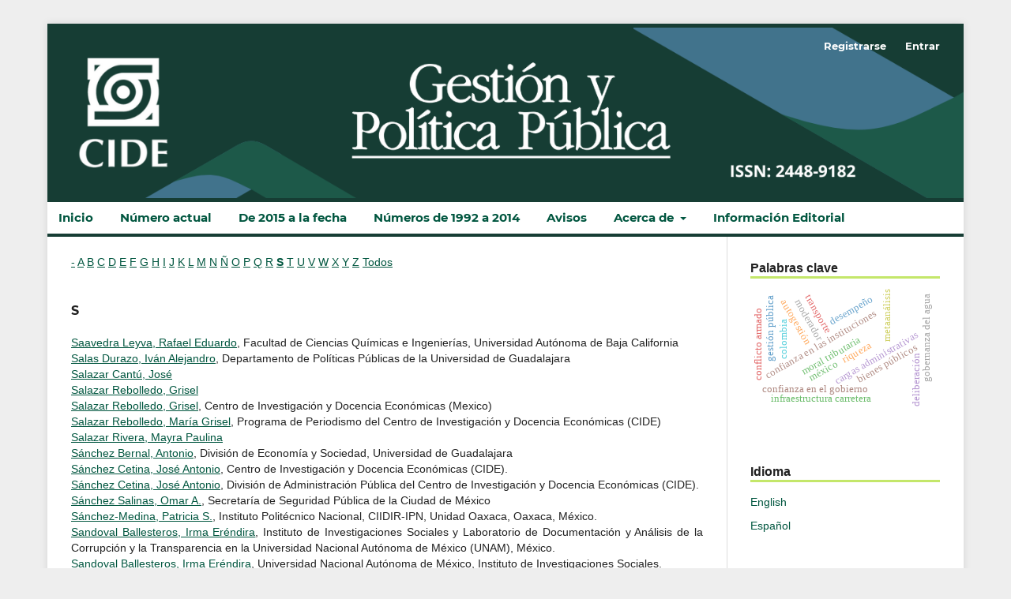

--- FILE ---
content_type: text/html; charset=utf-8
request_url: https://www.gestionypoliticapublica.cide.edu/ojscide/index.php/gypp/search/authors?searchInitial=S
body_size: 5820
content:
<!DOCTYPE html>
<html lang="es-ES" xml:lang="es-ES">
<head>
	<meta charset="utf-8">
	<meta name="viewport" content="width=device-width, initial-scale=1.0">
	<title>
		Examinar índice de autores/as
							| Gestión y Política Pública
			</title>

	
<meta name="generator" content="Open Journal Systems 3.3.0.14">
<!-- Go to www.addthis.com/dashboard to customize your tools -->
<script type="text/javascript" src="//s7.addthis.com/js/300/addthis_widget.js#pubid=ra-6435fd308868c541"></script>
	<link rel="stylesheet" href="https://www.gestionypoliticapublica.cide.edu/ojscide/index.php/gypp/$$$call$$$/page/page/css?name=stylesheet" type="text/css" /><link rel="stylesheet" href="https://www.gestionypoliticapublica.cide.edu/ojscide/lib/pkp/styles/fontawesome/fontawesome.css?v=3.3.0.14" type="text/css" /><link rel="stylesheet" href="https://www.gestionypoliticapublica.cide.edu/ojscide/plugins/generic/orcidProfile/css/orcidProfile.css?v=3.3.0.14" type="text/css" /><link rel="stylesheet" href="https://www.gestionypoliticapublica.cide.edu/ojscide/public/journals/2/styleSheet.css?d=2023-04-27+17%3A12%3A25" type="text/css" />
</head>
<body class="pkp_page_search pkp_op_authors has_site_logo" dir="ltr">

	<div class="pkp_structure_page">

				<header class="pkp_structure_head" id="headerNavigationContainer" role="banner">
						 <nav class="cmp_skip_to_content" aria-label="Salta a los enlaces de contenido">
	<a href="#pkp_content_main">Ir al contenido principal</a>
	<a href="#siteNav">Ir al menú de navegación principal</a>
		<a href="#pkp_content_footer">Ir al pie de página del sitio</a>
</nav>

			<div class="pkp_head_wrapper">

				<div class="pkp_site_name_wrapper">
					<button class="pkp_site_nav_toggle">
						<span>Open Menu</span>
					</button>
										<div class="pkp_site_name">
																<a href="						https://www.gestionypoliticapublica.cide.edu/ojscide/index.php/gypp/index
					" class="is_img">
							<img src="https://www.gestionypoliticapublica.cide.edu/ojscide/public/journals/2/pageHeaderLogoImage_es_ES.png" width="1340" height="250" alt="GyPP banner" />
						</a>
										</div>
				</div>

				
				<nav class="pkp_site_nav_menu" aria-label="Navegación del sitio">
					<a id="siteNav"></a>
					<div class="pkp_navigation_primary_row">
						<div class="pkp_navigation_primary_wrapper">
																				<ul id="navigationPrimary" class="pkp_navigation_primary pkp_nav_list">
								<li class="">
				<a href="https://www.gestionypoliticapublica.cide.edu/ojscide/index.php/gypp">
					Inicio
				</a>
							</li>
								<li class="">
				<a href="https://www.gestionypoliticapublica.cide.edu/ojscide/index.php/gypp/issue/current">
					Número actual
				</a>
							</li>
								<li class="">
				<a href="https://www.gestionypoliticapublica.cide.edu/ojscide/index.php/gypp/issue/archive">
					De 2015 a la fecha
				</a>
							</li>
								<li class="">
				<a href="http://www.gestionypoliticapublica.cide.edu/ojscide/index.php/gypp/num_anteriores">
					Números de 1992 a 2014
				</a>
							</li>
								<li class="">
				<a href="https://www.gestionypoliticapublica.cide.edu/ojscide/index.php/gypp/announcement">
					Avisos
				</a>
							</li>
								<li class="">
				<a href="https://www.gestionypoliticapublica.cide.edu/ojscide/index.php/gypp/about">
					Acerca de
				</a>
									<ul>
																					<li class="">
									<a href="https://www.gestionypoliticapublica.cide.edu/ojscide/index.php/gypp/about">
										Sobre la revista
									</a>
								</li>
																												<li class="">
									<a href="https://www.gestionypoliticapublica.cide.edu/ojscide/index.php/gypp/equipo_editorial">
										Equipo editorial
									</a>
								</li>
																												<li class="">
									<a href="https://www.gestionypoliticapublica.cide.edu/ojscide/index.php/gypp/about/submissions">
										Envíos
									</a>
								</li>
																												<li class="">
									<a href="https://www.gestionypoliticapublica.cide.edu/ojscide/index.php/gypp/codigo_de_etica">
										Código de ética
									</a>
								</li>
																												<li class="">
									<a href="https://www.gestionypoliticapublica.cide.edu/ojscide/index.php/gypp/about/privacy">
										Declaración de privacidad
									</a>
								</li>
																												<li class="">
									<a href="https://www.gestionypoliticapublica.cide.edu/ojscide/index.php/gypp/forthcoming">
										Forthcoming
									</a>
								</li>
																												<li class="">
									<a href="https://www.gestionypoliticapublica.cide.edu/ojscide/index.php/gypp/indexaciones">
										Indexaciones
									</a>
								</li>
																												<li class="">
									<a href="https://www.gestionypoliticapublica.cide.edu/ojscide/index.php/gypp/matomo">
										Estadística por Matomo
									</a>
								</li>
																		</ul>
							</li>
								<li class="">
				<a href="https://www.gestionypoliticapublica.cide.edu/ojscide/index.php/gypp/information_editorial">
					Información Editorial
				</a>
							</li>
			</ul>

				

																				</div>
					</div>
					<div class="pkp_navigation_user_wrapper" id="navigationUserWrapper">
							<ul id="navigationUser" class="pkp_navigation_user pkp_nav_list">
								<li class="profile">
				<a href="https://www.gestionypoliticapublica.cide.edu/ojscide/index.php/gypp/user/register">
					Registrarse
				</a>
							</li>
								<li class="profile">
				<a href="https://www.gestionypoliticapublica.cide.edu/ojscide/index.php/gypp/login">
					Entrar
				</a>
							</li>
										</ul>

					</div>
				</nav>
			</div><!-- .pkp_head_wrapper -->
		</header><!-- .pkp_structure_head -->

						<div class="pkp_structure_content has_sidebar">
			<div class="pkp_structure_main" role="main">
				<a id="pkp_content_main"></a>

<p><a href="https://www.gestionypoliticapublica.cide.edu/ojscide/index.php/gypp/search/authors?searchInitial=-">-</a> <a href="https://www.gestionypoliticapublica.cide.edu/ojscide/index.php/gypp/search/authors?searchInitial=A">A</a> <a href="https://www.gestionypoliticapublica.cide.edu/ojscide/index.php/gypp/search/authors?searchInitial=B">B</a> <a href="https://www.gestionypoliticapublica.cide.edu/ojscide/index.php/gypp/search/authors?searchInitial=C">C</a> <a href="https://www.gestionypoliticapublica.cide.edu/ojscide/index.php/gypp/search/authors?searchInitial=D">D</a> <a href="https://www.gestionypoliticapublica.cide.edu/ojscide/index.php/gypp/search/authors?searchInitial=E">E</a> <a href="https://www.gestionypoliticapublica.cide.edu/ojscide/index.php/gypp/search/authors?searchInitial=F">F</a> <a href="https://www.gestionypoliticapublica.cide.edu/ojscide/index.php/gypp/search/authors?searchInitial=G">G</a> <a href="https://www.gestionypoliticapublica.cide.edu/ojscide/index.php/gypp/search/authors?searchInitial=H">H</a> <a href="https://www.gestionypoliticapublica.cide.edu/ojscide/index.php/gypp/search/authors?searchInitial=I">I</a> <a href="https://www.gestionypoliticapublica.cide.edu/ojscide/index.php/gypp/search/authors?searchInitial=J">J</a> <a href="https://www.gestionypoliticapublica.cide.edu/ojscide/index.php/gypp/search/authors?searchInitial=K">K</a> <a href="https://www.gestionypoliticapublica.cide.edu/ojscide/index.php/gypp/search/authors?searchInitial=L">L</a> <a href="https://www.gestionypoliticapublica.cide.edu/ojscide/index.php/gypp/search/authors?searchInitial=M">M</a> <a href="https://www.gestionypoliticapublica.cide.edu/ojscide/index.php/gypp/search/authors?searchInitial=N">N</a> <a href="https://www.gestionypoliticapublica.cide.edu/ojscide/index.php/gypp/search/authors?searchInitial=%C3%91">Ñ</a> <a href="https://www.gestionypoliticapublica.cide.edu/ojscide/index.php/gypp/search/authors?searchInitial=O">O</a> <a href="https://www.gestionypoliticapublica.cide.edu/ojscide/index.php/gypp/search/authors?searchInitial=P">P</a> <a href="https://www.gestionypoliticapublica.cide.edu/ojscide/index.php/gypp/search/authors?searchInitial=Q">Q</a> <a href="https://www.gestionypoliticapublica.cide.edu/ojscide/index.php/gypp/search/authors?searchInitial=R">R</a> <a href="https://www.gestionypoliticapublica.cide.edu/ojscide/index.php/gypp/search/authors?searchInitial=S"><strong>S</strong></a> <a href="https://www.gestionypoliticapublica.cide.edu/ojscide/index.php/gypp/search/authors?searchInitial=T">T</a> <a href="https://www.gestionypoliticapublica.cide.edu/ojscide/index.php/gypp/search/authors?searchInitial=U">U</a> <a href="https://www.gestionypoliticapublica.cide.edu/ojscide/index.php/gypp/search/authors?searchInitial=V">V</a> <a href="https://www.gestionypoliticapublica.cide.edu/ojscide/index.php/gypp/search/authors?searchInitial=W">W</a> <a href="https://www.gestionypoliticapublica.cide.edu/ojscide/index.php/gypp/search/authors?searchInitial=X">X</a> <a href="https://www.gestionypoliticapublica.cide.edu/ojscide/index.php/gypp/search/authors?searchInitial=Y">Y</a> <a href="https://www.gestionypoliticapublica.cide.edu/ojscide/index.php/gypp/search/authors?searchInitial=Z">Z</a> <a href="https://www.gestionypoliticapublica.cide.edu/ojscide/index.php/gypp/search/authors">Todos</a></p>

<div id="authors">
		
				<div id="S">
		<h3>S</h3>
			</div>
	
		
		
			
	<a href="https://www.gestionypoliticapublica.cide.edu/ojscide/index.php/gypp/search/authors/view?givenName=Rafael%20Eduardo&amp;familyName=Saavedra%20Leyva&amp;affiliation=Facultad%20de%20Ciencias%20Qu%C3%ADmicas%20e%20Ingenier%C3%ADas%2C%20Universidad%20Aut%C3%B3noma%20de%20Baja%20California&amp;country=MX&amp;authorName=Saavedra%20Leyva%2C%20Rafael%20Eduardo">Saavedra Leyva, Rafael Eduardo</a>, Facultad de Ciencias Químicas e Ingenierías, Universidad Autónoma de Baja California	<br/>
		
	
		
		
			
	<a href="https://www.gestionypoliticapublica.cide.edu/ojscide/index.php/gypp/search/authors/view?givenName=Iv%C3%A1n%20Alejandro&amp;familyName=Salas%20Durazo&amp;affiliation=Departamento%20de%20Pol%C3%ADticas%20P%C3%BAblicas%20de%20la%20Universidad%20de%20Guadalajara&amp;country=MX&amp;authorName=Salas%20Durazo%2C%20Iv%C3%A1n%20Alejandro">Salas Durazo, Iván Alejandro</a>, Departamento de Políticas Públicas de la Universidad de Guadalajara	<br/>
		
	
		
		
			
	<a href="https://www.gestionypoliticapublica.cide.edu/ojscide/index.php/gypp/search/authors/view?givenName=Jos%C3%A9&amp;familyName=Salazar%20Cant%C3%BA&amp;affiliation=&amp;country=&amp;authorName=Salazar%20Cant%C3%BA%2C%20Jos%C3%A9">Salazar Cantú, José</a>	<br/>
		
	
		
		
			
	<a href="https://www.gestionypoliticapublica.cide.edu/ojscide/index.php/gypp/search/authors/view?givenName=Grisel&amp;familyName=Salazar%20Rebolledo&amp;affiliation=&amp;country=&amp;authorName=Salazar%20Rebolledo%2C%20Grisel">Salazar Rebolledo, Grisel</a>	<br/>
		
	
		
		
			
	<a href="https://www.gestionypoliticapublica.cide.edu/ojscide/index.php/gypp/search/authors/view?givenName=Grisel&amp;familyName=Salazar%20Rebolledo&amp;affiliation=Centro%20de%20Investigaci%C3%B3n%20y%20Docencia%20Econ%C3%B3micas&amp;country=MX&amp;authorName=Salazar%20Rebolledo%2C%20Grisel">Salazar Rebolledo, Grisel</a>, Centro de Investigación y Docencia Económicas (Mexico)	<br/>
		
	
		
		
			
	<a href="https://www.gestionypoliticapublica.cide.edu/ojscide/index.php/gypp/search/authors/view?givenName=Mar%C3%ADa%20Grisel&amp;familyName=Salazar%20Rebolledo&amp;affiliation=Programa%20de%20Periodismo%20del%20Centro%20de%20Investigaci%C3%B3n%20y%20Docencia%20Econ%C3%B3micas%20%28CIDE%29&amp;country=MX&amp;authorName=Salazar%20Rebolledo%2C%20Mar%C3%ADa%20Grisel">Salazar Rebolledo, María Grisel</a>, Programa de Periodismo del Centro de Investigación y Docencia Económicas (CIDE)	<br/>
		
	
		
		
			
	<a href="https://www.gestionypoliticapublica.cide.edu/ojscide/index.php/gypp/search/authors/view?givenName=Mayra%20Paulina&amp;familyName=Salazar%20Rivera&amp;affiliation=&amp;country=MX&amp;authorName=Salazar%20Rivera%2C%20Mayra%20Paulina">Salazar Rivera, Mayra Paulina</a>	<br/>
		
	
		
		
			
	<a href="https://www.gestionypoliticapublica.cide.edu/ojscide/index.php/gypp/search/authors/view?givenName=Antonio&amp;familyName=S%C3%A1nchez%20Bernal&amp;affiliation=Divisi%C3%B3n%20de%20Econom%C3%ADa%20y%20Sociedad%2C%20Universidad%20de%20Guadalajara&amp;country=MX&amp;authorName=S%C3%A1nchez%20Bernal%2C%20Antonio">Sánchez Bernal, Antonio</a>, División de Economía y Sociedad, Universidad de Guadalajara	<br/>
		
	
		
		
			
	<a href="https://www.gestionypoliticapublica.cide.edu/ojscide/index.php/gypp/search/authors/view?givenName=Jos%C3%A9%20Antonio&amp;familyName=S%C3%A1nchez%20Cetina&amp;affiliation=Centro%20de%20Investigaci%C3%B3n%20y%20Docencia%20Econ%C3%B3micas%20%28CIDE%29.&amp;country=MX&amp;authorName=S%C3%A1nchez%20Cetina%2C%20Jos%C3%A9%20Antonio">Sánchez Cetina, José Antonio</a>, Centro de Investigación y Docencia Económicas (CIDE).	<br/>
		
	
		
		
			
	<a href="https://www.gestionypoliticapublica.cide.edu/ojscide/index.php/gypp/search/authors/view?givenName=Jos%C3%A9%20Antonio&amp;familyName=S%C3%A1nchez%20Cetina&amp;affiliation=Divisi%C3%B3n%20de%20Administraci%C3%B3n%20P%C3%BAblica%20del%20Centro%20de%20Investigaci%C3%B3n%20y%20Docencia%20Econ%C3%B3micas%20%28CIDE%29.&amp;country=MX&amp;authorName=S%C3%A1nchez%20Cetina%2C%20Jos%C3%A9%20Antonio">Sánchez Cetina, José Antonio</a>, División de Administración Pública del Centro de Investigación y Docencia Económicas (CIDE).	<br/>
		
	
		
		
			
	<a href="https://www.gestionypoliticapublica.cide.edu/ojscide/index.php/gypp/search/authors/view?givenName=Omar%20A.&amp;familyName=S%C3%A1nchez%20Salinas&amp;affiliation=Secretar%C3%ADa%20de%20Seguridad%20P%C3%BAblica%20de%20la%20Ciudad%20de%20M%C3%A9xico&amp;country=MX&amp;authorName=S%C3%A1nchez%20Salinas%2C%20Omar%20A.">Sánchez Salinas, Omar A.</a>, Secretaría de Seguridad Pública de la Ciudad de México	<br/>
		
	
		
		
			
	<a href="https://www.gestionypoliticapublica.cide.edu/ojscide/index.php/gypp/search/authors/view?givenName=Patricia%20S.&amp;familyName=S%C3%A1nchez-Medina&amp;affiliation=Instituto%20Polit%C3%A9cnico%20Nacional%2C%20CIIDIR-IPN%2C%20Unidad%20Oaxaca%2C%20Oaxaca%2C%20M%C3%A9xico.&amp;country=MX&amp;authorName=S%C3%A1nchez-Medina%2C%20Patricia%20S.">Sánchez-Medina, Patricia S.</a>, Instituto Politécnico Nacional, CIIDIR-IPN, Unidad Oaxaca, Oaxaca, México.	<br/>
		
	
		
		
			
	<a href="https://www.gestionypoliticapublica.cide.edu/ojscide/index.php/gypp/search/authors/view?givenName=Irma%20Er%C3%A9ndira&amp;familyName=Sandoval%20Ballesteros&amp;affiliation=Instituto%20de%20Investigaciones%20Sociales%20y%20Laboratorio%20de%20Documentaci%C3%B3n%20y%20An%C3%A1lisis%20de%20la%20Corrupci%C3%B3n%20y%20la%20Transparencia%20en%20la%20Universidad%20Nacional%20Aut%C3%B3noma%20de%20M%C3%A9xico%20%28UNAM%29%2C%20M%C3%A9xico.&amp;country=MX&amp;authorName=Sandoval%20Ballesteros%2C%20Irma%20Er%C3%A9ndira">Sandoval Ballesteros, Irma Eréndira</a>, Instituto de Investigaciones Sociales y Laboratorio de Documentación y Análisis de la Corrupción y la Transparencia en la Universidad Nacional Autónoma de México (UNAM), México.	<br/>
		
	
		
		
			
	<a href="https://www.gestionypoliticapublica.cide.edu/ojscide/index.php/gypp/search/authors/view?givenName=Irma%20Er%C3%A9ndira&amp;familyName=Sandoval%20Ballesteros&amp;affiliation=Universidad%20Nacional%20Aut%C3%B3noma%20de%20M%C3%A9xico%2C%20Instituto%20de%20Investigaciones%20Sociales.&amp;country=MX&amp;authorName=Sandoval%20Ballesteros%2C%20Irma%20Er%C3%A9ndira">Sandoval Ballesteros, Irma Eréndira</a>, Universidad Nacional Autónoma de México, Instituto de Investigaciones Sociales.	<br/>
		
	
		
		
			
	<a href="https://www.gestionypoliticapublica.cide.edu/ojscide/index.php/gypp/search/authors/view?givenName=Luis&amp;familyName=Sandoval%20Contreras&amp;affiliation=Instituto%20Polit%C3%A9cnico%20Nacional%2C%20Escuela%20de%20Econom%C3%ADa.&amp;country=MX&amp;authorName=Sandoval%20Contreras%2C%20Luis">Sandoval Contreras, Luis</a>, Instituto Politécnico Nacional, Escuela de Economía.	<br/>
	<br />
	1 - 15 de 39 elementos&nbsp;&nbsp;&nbsp;&nbsp;<strong>1</strong>&nbsp;<a href="https://www.gestionypoliticapublica.cide.edu/ojscide/index.php/gypp/search/authors?searchInitial=S&authorsPage=2#authors">2</a>&nbsp;<a href="https://www.gestionypoliticapublica.cide.edu/ojscide/index.php/gypp/search/authors?searchInitial=S&authorsPage=3#authors">3</a>&nbsp;<a href="https://www.gestionypoliticapublica.cide.edu/ojscide/index.php/gypp/search/authors?searchInitial=S&authorsPage=2#authors">&gt;</a>&nbsp;<a href="https://www.gestionypoliticapublica.cide.edu/ojscide/index.php/gypp/search/authors?searchInitial=S&authorsPage=3#authors">&gt;&gt;</a>&nbsp;
</div>
	</div><!-- pkp_structure_main -->

									<div class="pkp_structure_sidebar left" role="complementary" aria-label="Barra lateral">
				 
<div class="pkp_block block_Keywordcloud">
	<h2 class="title">Palabras clave</h2>
	<div class="content" id='wordcloud'></div>

	<script>
		function randomColor() {
			var cores = ['#1f77b4', '#ff7f0e', '#2ca02c', '#d62728', '#9467bd', '#8c564b', '#e377c2', '#7f7f7f', '#bcbd22', '#17becf'];
			return cores[Math.floor(Math.random()*cores.length)];
		}

					document.addEventListener("DOMContentLoaded", function() {
				var keywords = [{"text":"moral tributaria","size":1},{"text":"confianza en las instituciones","size":1},{"text":"metaan\u00e1lisis","size":1},{"text":"moderador","size":1},{"text":"corrupci\u00f3n y econom\u00eda sumergida","size":1},{"text":"cargas administrativas","size":1},{"text":"retroalimentaci\u00f3n de pol\u00edticas p\u00fablicas","size":1},{"text":"confianza en el gobierno","size":1},{"text":"percepci\u00f3n de desempe\u00f1o","size":1},{"text":"m\u00e9xico","size":1},{"text":"infraestructura carretera","size":1},{"text":"partidos pol\u00edticos","size":1},{"text":"bienes p\u00fablicos","size":1},{"text":"participaci\u00f3n pol\u00edtica","size":1},{"text":"competencia electoral","size":1},{"text":"gobernanza del agua","size":1},{"text":"autogesti\u00f3n","size":1},{"text":"pol\u00edticas de agua","size":1},{"text":"acueductos comunitarios","size":1},{"text":"colombia","size":1},{"text":"recurso intangible","size":1},{"text":"compromiso ciudadano","size":1},{"text":"gesti\u00f3n p\u00fablica","size":1},{"text":"riqueza","size":1},{"text":"administraci\u00f3n p\u00fablica","size":1},{"text":"movilidad a\u00e9rea urbana","size":1},{"text":"pol\u00edtica de transporte","size":1},{"text":"pol\u00edtica de tecnolog\u00eda emergente","size":1},{"text":"pol\u00edtica de servicio p\u00fablico","size":1},{"text":"transporte","size":1},{"text":"descentralizaci\u00f3n","size":1},{"text":"conflicto armado","size":1},{"text":"desempe\u00f1o municipal","size":1},{"text":"entidades territoriales","size":1},{"text":"acuerdos de paz","size":1},{"text":"descentralizaci\u00f3n gubernamental","size":1},{"text":"asociaciones","size":1},{"text":"sistemas sociales","size":1},{"text":"capital intelectual","size":1},{"text":"pol\u00edticas p\u00fablicas","size":1},{"text":"gobernanza asociativa","size":1},{"text":"barrios informales","size":1},{"text":"deliberaci\u00f3n","size":1},{"text":"negociaci\u00f3n","size":1},{"text":"coproducci\u00f3n","size":1},{"text":"gesti\u00f3n de personal","size":1},{"text":"responsabilidad","size":1},{"text":"rendici\u00f3n de cuentas","size":1},{"text":"desempe\u00f1o","size":1},{"text":"aspectos administrativos","size":1}];
				var totalWeight = 0;
				var width = 300;
				var height = 200;
				var transitionDuration = 200;	
				var length_keywords = keywords.length;
				var layout = d3.layout.cloud();

				layout.size([width, height])
					.words(keywords)
					.fontSize(function(d)
					{
						return fontSize(+d.size);
					})
					.on('end', draw);
				
				var svg = d3.select("#wordcloud").append("svg")
					.attr("viewBox", "0 0 " + width + " " + height)	
					.attr("width", '100%');		
				
				function update() {
					var words = layout.words();
					fontSize = d3.scaleLinear().range([16, 34]);
					if (words.length) {
						fontSize.domain([+words[words.length - 1].size || 1, +words[0].size]);
					}
				}
				
				keywords.forEach(function(item,index){totalWeight += item.size;});

				update();

				function draw(words, bounds) {
					var w = layout.size()[0],
						h = layout.size()[1];

					scaling = bounds
						? Math.min(
							w / Math.abs(bounds[1].x - w / 2),
							w / Math.abs(bounds[0].x - w / 2),
							h / Math.abs(bounds[1].y - h / 2),
							h / Math.abs(bounds[0].y - h / 2),
						) / 2
						: 1;

					svg
					.append("g")
					.attr(
						"transform",
						"translate(" + [w >> 1, h >> 1] + ")scale(" + scaling + ")",
					)
					.selectAll("text")
						.data(words)
					.enter().append("text")
						.style("font-size", function(d) { return d.size + "px"; })
						.style("font-family", 'serif')
						.style("fill", randomColor)
						.style('cursor', 'pointer')
						.style('opacity', 0.7)
						.attr('class', 'keyword')
						.attr("text-anchor", "middle")
						.attr("transform", function(d) {
							return "translate(" + [d.x, d.y] + ")rotate(" + d.rotate + ")";
						}) 
						.text(function(d) { return d.text; })
						.on("click", function(d, i){
							window.location = "https://www.gestionypoliticapublica.cide.edu/ojscide/index.php/gypp/search?query=QUERY_SLUG".replace(/QUERY_SLUG/, encodeURIComponent(''+d.text+''));
						})
						.on("mouseover", function(d, i) {
							d3.select(this).transition()
								.duration(transitionDuration)
								.style('font-size',function(d) { return (d.size + 3) + "px"; })
								.style('opacity', 1);
						})
						.on("mouseout", function(d, i) {
							d3.select(this).transition()
								.duration(transitionDuration)
								.style('font-size',function(d) { return d.size + "px"; })
								.style('opacity', 0.7);
						})
						.on('resize', function() { update() });
				}

				layout.start();

			});
			</script>
</div>
<div class="pkp_block block_language">
	<h2 class="title">
		Idioma
	</h2>

	<div class="content">
		<ul>
							<li class="locale_en_US" lang="en-US">
					<a href="https://www.gestionypoliticapublica.cide.edu/ojscide/index.php/gypp/user/setLocale/en_US?source=%2Fojscide%2Findex.php%2Fgypp%2Fsearch%2Fauthors%3FsearchInitial%3DS">
						English
					</a>
				</li>
							<li class="locale_es_ES current" lang="es-ES">
					<a href="https://www.gestionypoliticapublica.cide.edu/ojscide/index.php/gypp/user/setLocale/es_ES?source=%2Fojscide%2Findex.php%2Fgypp%2Fsearch%2Fauthors%3FsearchInitial%3DS">
						Español
					</a>
				</li>
					</ul>
	</div>
</div><!-- .block_language -->
<div class="pkp_block block_information">
	<h2 class="title">Información</h2>
	<div class="content">
		<ul>
										<li>
					<a href="https://www.gestionypoliticapublica.cide.edu/ojscide/index.php/gypp/information/authors">
						Para autores/as
					</a>
				</li>
										<li>
					<a href="https://www.gestionypoliticapublica.cide.edu/ojscide/index.php/gypp/information/librarians">
						Para bibliotecarios/as
					</a>
				</li>
					</ul>
	</div>
</div>
<div class="pkp_block block_web_feed">
	<h2 class="title">Número actual</h2>
	<div class="content">
		<ul>
			<li>
				<a href="https://www.gestionypoliticapublica.cide.edu/ojscide/index.php/gypp/gateway/plugin/WebFeedGatewayPlugin/atom">
					<img src="https://www.gestionypoliticapublica.cide.edu/ojscide/lib/pkp/templates/images/atom.svg" alt="Logo Atom">
				</a>
			</li>
			<li>
				<a href="https://www.gestionypoliticapublica.cide.edu/ojscide/index.php/gypp/gateway/plugin/WebFeedGatewayPlugin/rss2">
					<img src="https://www.gestionypoliticapublica.cide.edu/ojscide/lib/pkp/templates/images/rss20_logo.svg" alt="Logo RSS2">
				</a>
			</li>
			<li>
				<a href="https://www.gestionypoliticapublica.cide.edu/ojscide/index.php/gypp/gateway/plugin/WebFeedGatewayPlugin/rss">
					<img src="https://www.gestionypoliticapublica.cide.edu/ojscide/lib/pkp/templates/images/rss10_logo.svg" alt="Logo RSS1">
				</a>
			</li>
		</ul>
	</div>
</div>

			</div><!-- pkp_sidebar.left -->
			</div><!-- pkp_structure_content -->

<div class="pkp_structure_footer_wrapper" role="contentinfo">
	<a id="pkp_content_footer"></a>

	<div class="pkp_structure_footer">

					<div class="pkp_footer_content">
				<div style="text-align: center;">
<p>Gestión y Política Pública</p>
<p>www.gestionypoliticapublica.cide.edu</p>
</div>
			</div>
		
		<div class="pkp_brand_footer" role="complementary">
			<a href="https://www.gestionypoliticapublica.cide.edu/ojscide/index.php/gypp/about/aboutThisPublishingSystem">
				<img alt="Más información acerca del sistema de publicación, de la plataforma y del flujo de trabajo de OJS/PKP." src="https://www.gestionypoliticapublica.cide.edu/ojscide/templates/images/ojs_brand.png">
			</a>
		</div>
	</div>
</div><!-- pkp_structure_footer_wrapper -->

</div><!-- pkp_structure_page -->

<script src="https://www.gestionypoliticapublica.cide.edu/ojscide/lib/pkp/lib/vendor/components/jquery/jquery.min.js?v=3.3.0.14" type="text/javascript"></script><script src="https://www.gestionypoliticapublica.cide.edu/ojscide/lib/pkp/lib/vendor/components/jqueryui/jquery-ui.min.js?v=3.3.0.14" type="text/javascript"></script><script src="https://www.gestionypoliticapublica.cide.edu/ojscide/plugins/themes/default/js/lib/popper/popper.js?v=3.3.0.14" type="text/javascript"></script><script src="https://www.gestionypoliticapublica.cide.edu/ojscide/plugins/themes/default/js/lib/bootstrap/util.js?v=3.3.0.14" type="text/javascript"></script><script src="https://www.gestionypoliticapublica.cide.edu/ojscide/plugins/themes/default/js/lib/bootstrap/dropdown.js?v=3.3.0.14" type="text/javascript"></script><script src="https://www.gestionypoliticapublica.cide.edu/ojscide/plugins/themes/default/js/main.js?v=3.3.0.14" type="text/javascript"></script><script src="https://d3js.org/d3.v4.js?v=3.3.0.14" type="text/javascript"></script><script src="https://cdn.jsdelivr.net/gh/holtzy/D3-graph-gallery@master/LIB/d3.layout.cloud.js?v=3.3.0.14" type="text/javascript"></script>

<!-- Matomo -->
<script>
  var _paq = window._paq = window._paq || [];
  /* tracker methods like "setCustomDimension" should be called before "trackPageView" */
  _paq.push(['trackPageView']);
  _paq.push(['enableLinkTracking']);
  (function() {
    var u="//www.gestionypoliticapublica.cide.edu/ojscide/matomo/";
    _paq.push(['setTrackerUrl', u+'matomo.php']);
    _paq.push(['setSiteId', '1']);
    var d=document, g=d.createElement('script'), s=d.getElementsByTagName('script')[0];
    g.async=true; g.src=u+'matomo.js'; s.parentNode.insertBefore(g,s);
  })();
</script>
<!-- End Matomo Code -->
</body>
</html>



--- FILE ---
content_type: text/css
request_url: https://www.gestionypoliticapublica.cide.edu/ojscide/public/journals/2/styleSheet.css?d=2023-04-27+17%3A12%3A25
body_size: 1772
content:
body,
html {
    background: #EEEEEE;
    font-family: sans-serif, "Noto Serif", -apple-system, BlinkMacSystemFont, "Segoe UI", "Roboto", "Oxygen-Sans", "Ubuntu", "Cantarell", "Helvetica Neue";
}

.page_search .submit button:after {
    background: #00563F;
}

.pkp_site_nav_menu {
    background: #163D34;
}

.cmp_button,
.cmp_form .buttons button,
.page_lost_password .buttons button,
.page_search .submit button,
.block_make_submission a {
    color: #00563F;
}

.pkp_brand_footer {
    display: none;
}

.pkp_page_index .current_issue h2 {
    border-bottom: 3px solid #C4E76A;
}

.obj_issue_toc>.galleys h2,
.obj_issue_toc .section h2 {
    border-bottom: 3px solid #C4E76A;
}

.obj_article_details .main_entry .label {
    border-bottom: 3px solid #C4E76A;
}

.obj_article_details .entry_details .sub_item:not(:first-child) .label {
    border-bottom: 3px solid #C4E76A;
}

.obj_issue_toc .section>h3 {
    left: 0;
    margin-top: 0;
    padding: 0;
    font-size: 19px;
    color: #212121;
    font-family: sans-serif;
    border-bottom: 2px solid #C4E76A;
}

.pkp_block .title {
    border-bottom: 3px solid #C4E76A;
}

.pkp_nav_list ul a {
    color: #00563F;
}

.pkp_nav_list ul a:hover {
    color: #fff;
    background-color: #00563F;
}

.pkp_structure_main {
    padding-top: 0;
}

.main_entry .abstract {
    line-height: 25px;
}

a {
    color: #00563F;
}

a:hover {
    color: #4B9461;
}

p a {
    word-break: break-word;
}

li a {
    color: #00563F;
}

li a:hover {
    color: #4B9461;
}

.obj_article_summary>.title a {
    text-decoration: none;
    color: #444444;
    font-weight: normal;
    font-family: sans-serif;
    font-size: 16px;
}

.obj_article_summary .authors {
    padding-right: 5em;
    color: #777777;
    font-family: sans-serif;
    font-size: 15.5px;
}

.cmp_notification {
    border-left: 4px solid #00563F;
}

.cmp_button_wire,
.obj_galley_link {
    background: #fff;
    border: 1px solid #00563F;
    border-radius: 1px;
    font-size: 14px;
    color: #00563F;
}

.cmp_button_wire:hover,
.cmp_button_wire:focus,
.obj_galley_link:hover,
.obj_galley_link:focus {
    background: #4B9461;
    color: #fff;
}


.has_site_logo .pkp_site_name {
    padding: 0;
    background: #163d34;
}

.pkp_structure_head {
    background-color: #163d34;
    border-bottom: 4px solid #163d34 !important;
}

.pkp_page_index .additional_content {
    border-top: none;
}

#navigationPrimary>li>a,
.pkp_head_wrapper .pkp_search .search_controls .search_prompt {
    padding-bottom: 6px;
    border-bottom-width: 4px;
    text-transform: inherit;
    font-size: 15px;
    color: #00563F;
    font-weight: 600;
}

#navigationPrimary>li>a:hover {
    padding-bottom: 6px;
    border-bottom-width: 4px;
    text-transform: inherit;
    font-size: 15px;
    color: #4B9461;
    border-bottom: 4px solid #4B9461;
    font-weight: 600;
}

#navigationPrimary ul a {
    color: #fff;
    background-color: #00563F;
}

#navigationPrimary ul a:hover {
    color: #fff;
    background-color: #4B9461;
}

.pkp_search.is_open .search_controls .search_prompt {
    padding-bottom: 10px;
    text-transform: inherit;
    font-size: 15px;
    background: #008385 !important;
    color: #fff;
    font-weight: 600;
}

.pkp_navigation_search_wrapper a,
.pkp_navigation_search_wrapper a {
    color: #00563F;
}

.pkp_navigation_search_wrapper a:hover,
.pkp_navigation_search_wrapper a:focus {
    color: #4B9461;
    border-color: #4B9461;
}

.pkp_structure_footer_wrapper {
    background: rgba(0, 0, 0, 0.05);
    border-top: 1px solid #ddd;
    border-bottom: none;
}

.pkp_footer_content {
    padding: 30px;
    text-align: left;
    background: #163D34;
    font-family: sans-serif;
    color: #fff;
}

.pkp_footer_content a {
    color: #fff;
}

.pkp_block .title {
    display: inline-block;
    padding-bottom: 0;
    font-weight: 600;
    text-transform: inherit;
    width: 100%;
    color: #212121;
    font-family: sans-serif;
}

.pkp_block .content p {
    font-family: sans-serif;
}

.pkp_block .content p:first-child {
    margin-top: 0;
    margin-bottom: 0;
}

.block_information a,
.block_language_toggle a,
.pkp_block .content p a {
    font-size: 14px;
    font-family: sans-serif;
    color: #444444;
}

div {
    text-align: justify;
}


#customblock-iniciarsesion,
.block_make_submission {
    padding-bottom: 0;
}

.abstract,
.copyright,
.pkp_page_about,
.page_information {
    text-align: justify;
}

.abstract {
    white-space: pre-line;
}


.obj_article_details .main_entry .item.doi .label,
.obj_article_details .main_entry .item.keywords .label,
.obj_article_details .authors {
    font-size: 15px;
    font-family: sans-serif !important;
}

.page_submissions .submission_checklist ul,
.page_submissions:not(h2),
.page_privacy,
.page_contact,
.page_information {
    font-size: 14px;
    line-height: 25px;
}

.author_bios .sub_item .value,
.pkp_page_codigoetica {
    line-height: 25px !important;
    text-align: justify;
}


#citationOutput .csl-bib-body .csl-entry i::first-letter {
    text-transform: lowercase;
}
.pkp_navigation_primary_row
{
    padding-right: 1rem;
    padding-left: 1rem;
}

@media (min-width: 992px) {
    .pkp_site_name .is_img img {
        max-height: 100%;
    }

    .pkp_site_name .is_img {
        padding-top: 0px;
        padding-bottom: 0px;
    }

    .pkp_site_name_wrapper,
    .pkp_head_wrapper {
        width: 100% !important;
        padding: 0;
    }

    .has_site_logo .pkp_head_wrapper {
        padding-top: 0;
    }

    .pkp_navigation_primary {
        max-width: 90%;
    }
}


@media (max-width: 992px) {
    #navigationPrimary>li>a {
        padding-bottom: 6px;
        border-bottom-width: 4px;
        text-transform: inherit;
        font-size: 15px;
        color: #fff;
        font-weight: 600;
    }

    #navigationPrimary ul a {
        color: #fff;
        background-color: #163D34;
    }

    .pkp_nav_list ul a {
        color: #fff;
    }

    .pkp_site_nav_menu a {
        color: #fff !important;
        text-decoration: none;
    }

    .pkp_site_nav_toggle {
        background-color: #163D34;
    }

    .pkp_head_wrapper,
    .has_site_logo .pkp_head_wrapper {
        background-color: #163D34;
    }
}

@media(min-width:500px) {
    .pkp_footer_content>p>img {
        width: 500px;
    }
}

@media(max-width:500px) {
    .pkp_structure_head {
        border-bottom: 40px solid #163d34;
    }

    .pkp_site_name .is_img img {
        max-height: 100%;
    }
}

@media(max-width:450px) {
    .pkp_structure_head {
        border-bottom: 40px solid #163d34;
    }

    .pkp_head_wrapper,
    .has_site_logo .pkp_head_wrapper {
        height: 75px;
    }
}

@media(max-width:300px) {

    .pkp_head_wrapper,
    .has_site_logo .pkp_head_wrapper {
        height: 55px;
    }
}

ul.article-views.list-group {
    display: flex;
    list-style: none; 
    flex-direction: row;}

li.item-views.list-group-item-estadisticas {
    padding: 10px; }
